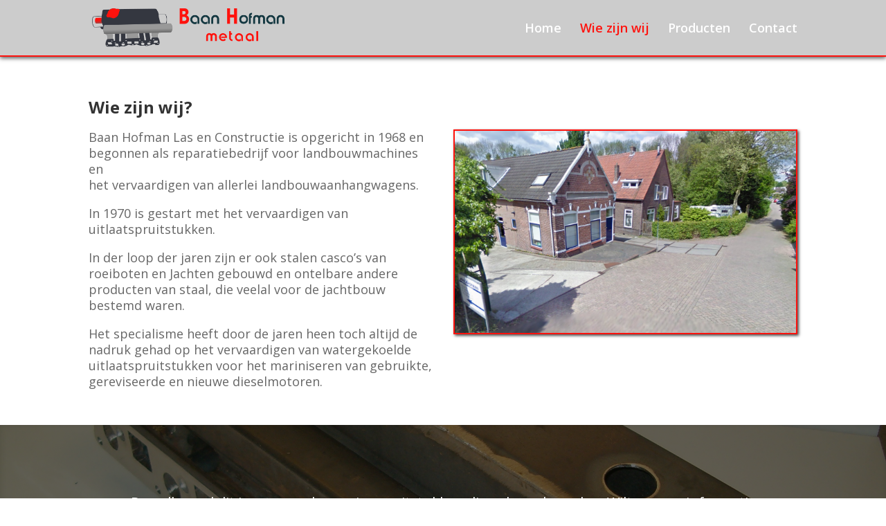

--- FILE ---
content_type: text/html; charset=utf-8
request_url: https://www.google.com/recaptcha/api2/anchor?ar=1&k=6Lc8OfUcAAAAABA5AqewcJ4lSbaPDZOeZlWvzogf&co=aHR0cHM6Ly9iYWFuaG9mbWFuLmNvbTo0NDM.&hl=en&v=PoyoqOPhxBO7pBk68S4YbpHZ&size=invisible&anchor-ms=20000&execute-ms=30000&cb=muvx11ei0qzb
body_size: 48748
content:
<!DOCTYPE HTML><html dir="ltr" lang="en"><head><meta http-equiv="Content-Type" content="text/html; charset=UTF-8">
<meta http-equiv="X-UA-Compatible" content="IE=edge">
<title>reCAPTCHA</title>
<style type="text/css">
/* cyrillic-ext */
@font-face {
  font-family: 'Roboto';
  font-style: normal;
  font-weight: 400;
  font-stretch: 100%;
  src: url(//fonts.gstatic.com/s/roboto/v48/KFO7CnqEu92Fr1ME7kSn66aGLdTylUAMa3GUBHMdazTgWw.woff2) format('woff2');
  unicode-range: U+0460-052F, U+1C80-1C8A, U+20B4, U+2DE0-2DFF, U+A640-A69F, U+FE2E-FE2F;
}
/* cyrillic */
@font-face {
  font-family: 'Roboto';
  font-style: normal;
  font-weight: 400;
  font-stretch: 100%;
  src: url(//fonts.gstatic.com/s/roboto/v48/KFO7CnqEu92Fr1ME7kSn66aGLdTylUAMa3iUBHMdazTgWw.woff2) format('woff2');
  unicode-range: U+0301, U+0400-045F, U+0490-0491, U+04B0-04B1, U+2116;
}
/* greek-ext */
@font-face {
  font-family: 'Roboto';
  font-style: normal;
  font-weight: 400;
  font-stretch: 100%;
  src: url(//fonts.gstatic.com/s/roboto/v48/KFO7CnqEu92Fr1ME7kSn66aGLdTylUAMa3CUBHMdazTgWw.woff2) format('woff2');
  unicode-range: U+1F00-1FFF;
}
/* greek */
@font-face {
  font-family: 'Roboto';
  font-style: normal;
  font-weight: 400;
  font-stretch: 100%;
  src: url(//fonts.gstatic.com/s/roboto/v48/KFO7CnqEu92Fr1ME7kSn66aGLdTylUAMa3-UBHMdazTgWw.woff2) format('woff2');
  unicode-range: U+0370-0377, U+037A-037F, U+0384-038A, U+038C, U+038E-03A1, U+03A3-03FF;
}
/* math */
@font-face {
  font-family: 'Roboto';
  font-style: normal;
  font-weight: 400;
  font-stretch: 100%;
  src: url(//fonts.gstatic.com/s/roboto/v48/KFO7CnqEu92Fr1ME7kSn66aGLdTylUAMawCUBHMdazTgWw.woff2) format('woff2');
  unicode-range: U+0302-0303, U+0305, U+0307-0308, U+0310, U+0312, U+0315, U+031A, U+0326-0327, U+032C, U+032F-0330, U+0332-0333, U+0338, U+033A, U+0346, U+034D, U+0391-03A1, U+03A3-03A9, U+03B1-03C9, U+03D1, U+03D5-03D6, U+03F0-03F1, U+03F4-03F5, U+2016-2017, U+2034-2038, U+203C, U+2040, U+2043, U+2047, U+2050, U+2057, U+205F, U+2070-2071, U+2074-208E, U+2090-209C, U+20D0-20DC, U+20E1, U+20E5-20EF, U+2100-2112, U+2114-2115, U+2117-2121, U+2123-214F, U+2190, U+2192, U+2194-21AE, U+21B0-21E5, U+21F1-21F2, U+21F4-2211, U+2213-2214, U+2216-22FF, U+2308-230B, U+2310, U+2319, U+231C-2321, U+2336-237A, U+237C, U+2395, U+239B-23B7, U+23D0, U+23DC-23E1, U+2474-2475, U+25AF, U+25B3, U+25B7, U+25BD, U+25C1, U+25CA, U+25CC, U+25FB, U+266D-266F, U+27C0-27FF, U+2900-2AFF, U+2B0E-2B11, U+2B30-2B4C, U+2BFE, U+3030, U+FF5B, U+FF5D, U+1D400-1D7FF, U+1EE00-1EEFF;
}
/* symbols */
@font-face {
  font-family: 'Roboto';
  font-style: normal;
  font-weight: 400;
  font-stretch: 100%;
  src: url(//fonts.gstatic.com/s/roboto/v48/KFO7CnqEu92Fr1ME7kSn66aGLdTylUAMaxKUBHMdazTgWw.woff2) format('woff2');
  unicode-range: U+0001-000C, U+000E-001F, U+007F-009F, U+20DD-20E0, U+20E2-20E4, U+2150-218F, U+2190, U+2192, U+2194-2199, U+21AF, U+21E6-21F0, U+21F3, U+2218-2219, U+2299, U+22C4-22C6, U+2300-243F, U+2440-244A, U+2460-24FF, U+25A0-27BF, U+2800-28FF, U+2921-2922, U+2981, U+29BF, U+29EB, U+2B00-2BFF, U+4DC0-4DFF, U+FFF9-FFFB, U+10140-1018E, U+10190-1019C, U+101A0, U+101D0-101FD, U+102E0-102FB, U+10E60-10E7E, U+1D2C0-1D2D3, U+1D2E0-1D37F, U+1F000-1F0FF, U+1F100-1F1AD, U+1F1E6-1F1FF, U+1F30D-1F30F, U+1F315, U+1F31C, U+1F31E, U+1F320-1F32C, U+1F336, U+1F378, U+1F37D, U+1F382, U+1F393-1F39F, U+1F3A7-1F3A8, U+1F3AC-1F3AF, U+1F3C2, U+1F3C4-1F3C6, U+1F3CA-1F3CE, U+1F3D4-1F3E0, U+1F3ED, U+1F3F1-1F3F3, U+1F3F5-1F3F7, U+1F408, U+1F415, U+1F41F, U+1F426, U+1F43F, U+1F441-1F442, U+1F444, U+1F446-1F449, U+1F44C-1F44E, U+1F453, U+1F46A, U+1F47D, U+1F4A3, U+1F4B0, U+1F4B3, U+1F4B9, U+1F4BB, U+1F4BF, U+1F4C8-1F4CB, U+1F4D6, U+1F4DA, U+1F4DF, U+1F4E3-1F4E6, U+1F4EA-1F4ED, U+1F4F7, U+1F4F9-1F4FB, U+1F4FD-1F4FE, U+1F503, U+1F507-1F50B, U+1F50D, U+1F512-1F513, U+1F53E-1F54A, U+1F54F-1F5FA, U+1F610, U+1F650-1F67F, U+1F687, U+1F68D, U+1F691, U+1F694, U+1F698, U+1F6AD, U+1F6B2, U+1F6B9-1F6BA, U+1F6BC, U+1F6C6-1F6CF, U+1F6D3-1F6D7, U+1F6E0-1F6EA, U+1F6F0-1F6F3, U+1F6F7-1F6FC, U+1F700-1F7FF, U+1F800-1F80B, U+1F810-1F847, U+1F850-1F859, U+1F860-1F887, U+1F890-1F8AD, U+1F8B0-1F8BB, U+1F8C0-1F8C1, U+1F900-1F90B, U+1F93B, U+1F946, U+1F984, U+1F996, U+1F9E9, U+1FA00-1FA6F, U+1FA70-1FA7C, U+1FA80-1FA89, U+1FA8F-1FAC6, U+1FACE-1FADC, U+1FADF-1FAE9, U+1FAF0-1FAF8, U+1FB00-1FBFF;
}
/* vietnamese */
@font-face {
  font-family: 'Roboto';
  font-style: normal;
  font-weight: 400;
  font-stretch: 100%;
  src: url(//fonts.gstatic.com/s/roboto/v48/KFO7CnqEu92Fr1ME7kSn66aGLdTylUAMa3OUBHMdazTgWw.woff2) format('woff2');
  unicode-range: U+0102-0103, U+0110-0111, U+0128-0129, U+0168-0169, U+01A0-01A1, U+01AF-01B0, U+0300-0301, U+0303-0304, U+0308-0309, U+0323, U+0329, U+1EA0-1EF9, U+20AB;
}
/* latin-ext */
@font-face {
  font-family: 'Roboto';
  font-style: normal;
  font-weight: 400;
  font-stretch: 100%;
  src: url(//fonts.gstatic.com/s/roboto/v48/KFO7CnqEu92Fr1ME7kSn66aGLdTylUAMa3KUBHMdazTgWw.woff2) format('woff2');
  unicode-range: U+0100-02BA, U+02BD-02C5, U+02C7-02CC, U+02CE-02D7, U+02DD-02FF, U+0304, U+0308, U+0329, U+1D00-1DBF, U+1E00-1E9F, U+1EF2-1EFF, U+2020, U+20A0-20AB, U+20AD-20C0, U+2113, U+2C60-2C7F, U+A720-A7FF;
}
/* latin */
@font-face {
  font-family: 'Roboto';
  font-style: normal;
  font-weight: 400;
  font-stretch: 100%;
  src: url(//fonts.gstatic.com/s/roboto/v48/KFO7CnqEu92Fr1ME7kSn66aGLdTylUAMa3yUBHMdazQ.woff2) format('woff2');
  unicode-range: U+0000-00FF, U+0131, U+0152-0153, U+02BB-02BC, U+02C6, U+02DA, U+02DC, U+0304, U+0308, U+0329, U+2000-206F, U+20AC, U+2122, U+2191, U+2193, U+2212, U+2215, U+FEFF, U+FFFD;
}
/* cyrillic-ext */
@font-face {
  font-family: 'Roboto';
  font-style: normal;
  font-weight: 500;
  font-stretch: 100%;
  src: url(//fonts.gstatic.com/s/roboto/v48/KFO7CnqEu92Fr1ME7kSn66aGLdTylUAMa3GUBHMdazTgWw.woff2) format('woff2');
  unicode-range: U+0460-052F, U+1C80-1C8A, U+20B4, U+2DE0-2DFF, U+A640-A69F, U+FE2E-FE2F;
}
/* cyrillic */
@font-face {
  font-family: 'Roboto';
  font-style: normal;
  font-weight: 500;
  font-stretch: 100%;
  src: url(//fonts.gstatic.com/s/roboto/v48/KFO7CnqEu92Fr1ME7kSn66aGLdTylUAMa3iUBHMdazTgWw.woff2) format('woff2');
  unicode-range: U+0301, U+0400-045F, U+0490-0491, U+04B0-04B1, U+2116;
}
/* greek-ext */
@font-face {
  font-family: 'Roboto';
  font-style: normal;
  font-weight: 500;
  font-stretch: 100%;
  src: url(//fonts.gstatic.com/s/roboto/v48/KFO7CnqEu92Fr1ME7kSn66aGLdTylUAMa3CUBHMdazTgWw.woff2) format('woff2');
  unicode-range: U+1F00-1FFF;
}
/* greek */
@font-face {
  font-family: 'Roboto';
  font-style: normal;
  font-weight: 500;
  font-stretch: 100%;
  src: url(//fonts.gstatic.com/s/roboto/v48/KFO7CnqEu92Fr1ME7kSn66aGLdTylUAMa3-UBHMdazTgWw.woff2) format('woff2');
  unicode-range: U+0370-0377, U+037A-037F, U+0384-038A, U+038C, U+038E-03A1, U+03A3-03FF;
}
/* math */
@font-face {
  font-family: 'Roboto';
  font-style: normal;
  font-weight: 500;
  font-stretch: 100%;
  src: url(//fonts.gstatic.com/s/roboto/v48/KFO7CnqEu92Fr1ME7kSn66aGLdTylUAMawCUBHMdazTgWw.woff2) format('woff2');
  unicode-range: U+0302-0303, U+0305, U+0307-0308, U+0310, U+0312, U+0315, U+031A, U+0326-0327, U+032C, U+032F-0330, U+0332-0333, U+0338, U+033A, U+0346, U+034D, U+0391-03A1, U+03A3-03A9, U+03B1-03C9, U+03D1, U+03D5-03D6, U+03F0-03F1, U+03F4-03F5, U+2016-2017, U+2034-2038, U+203C, U+2040, U+2043, U+2047, U+2050, U+2057, U+205F, U+2070-2071, U+2074-208E, U+2090-209C, U+20D0-20DC, U+20E1, U+20E5-20EF, U+2100-2112, U+2114-2115, U+2117-2121, U+2123-214F, U+2190, U+2192, U+2194-21AE, U+21B0-21E5, U+21F1-21F2, U+21F4-2211, U+2213-2214, U+2216-22FF, U+2308-230B, U+2310, U+2319, U+231C-2321, U+2336-237A, U+237C, U+2395, U+239B-23B7, U+23D0, U+23DC-23E1, U+2474-2475, U+25AF, U+25B3, U+25B7, U+25BD, U+25C1, U+25CA, U+25CC, U+25FB, U+266D-266F, U+27C0-27FF, U+2900-2AFF, U+2B0E-2B11, U+2B30-2B4C, U+2BFE, U+3030, U+FF5B, U+FF5D, U+1D400-1D7FF, U+1EE00-1EEFF;
}
/* symbols */
@font-face {
  font-family: 'Roboto';
  font-style: normal;
  font-weight: 500;
  font-stretch: 100%;
  src: url(//fonts.gstatic.com/s/roboto/v48/KFO7CnqEu92Fr1ME7kSn66aGLdTylUAMaxKUBHMdazTgWw.woff2) format('woff2');
  unicode-range: U+0001-000C, U+000E-001F, U+007F-009F, U+20DD-20E0, U+20E2-20E4, U+2150-218F, U+2190, U+2192, U+2194-2199, U+21AF, U+21E6-21F0, U+21F3, U+2218-2219, U+2299, U+22C4-22C6, U+2300-243F, U+2440-244A, U+2460-24FF, U+25A0-27BF, U+2800-28FF, U+2921-2922, U+2981, U+29BF, U+29EB, U+2B00-2BFF, U+4DC0-4DFF, U+FFF9-FFFB, U+10140-1018E, U+10190-1019C, U+101A0, U+101D0-101FD, U+102E0-102FB, U+10E60-10E7E, U+1D2C0-1D2D3, U+1D2E0-1D37F, U+1F000-1F0FF, U+1F100-1F1AD, U+1F1E6-1F1FF, U+1F30D-1F30F, U+1F315, U+1F31C, U+1F31E, U+1F320-1F32C, U+1F336, U+1F378, U+1F37D, U+1F382, U+1F393-1F39F, U+1F3A7-1F3A8, U+1F3AC-1F3AF, U+1F3C2, U+1F3C4-1F3C6, U+1F3CA-1F3CE, U+1F3D4-1F3E0, U+1F3ED, U+1F3F1-1F3F3, U+1F3F5-1F3F7, U+1F408, U+1F415, U+1F41F, U+1F426, U+1F43F, U+1F441-1F442, U+1F444, U+1F446-1F449, U+1F44C-1F44E, U+1F453, U+1F46A, U+1F47D, U+1F4A3, U+1F4B0, U+1F4B3, U+1F4B9, U+1F4BB, U+1F4BF, U+1F4C8-1F4CB, U+1F4D6, U+1F4DA, U+1F4DF, U+1F4E3-1F4E6, U+1F4EA-1F4ED, U+1F4F7, U+1F4F9-1F4FB, U+1F4FD-1F4FE, U+1F503, U+1F507-1F50B, U+1F50D, U+1F512-1F513, U+1F53E-1F54A, U+1F54F-1F5FA, U+1F610, U+1F650-1F67F, U+1F687, U+1F68D, U+1F691, U+1F694, U+1F698, U+1F6AD, U+1F6B2, U+1F6B9-1F6BA, U+1F6BC, U+1F6C6-1F6CF, U+1F6D3-1F6D7, U+1F6E0-1F6EA, U+1F6F0-1F6F3, U+1F6F7-1F6FC, U+1F700-1F7FF, U+1F800-1F80B, U+1F810-1F847, U+1F850-1F859, U+1F860-1F887, U+1F890-1F8AD, U+1F8B0-1F8BB, U+1F8C0-1F8C1, U+1F900-1F90B, U+1F93B, U+1F946, U+1F984, U+1F996, U+1F9E9, U+1FA00-1FA6F, U+1FA70-1FA7C, U+1FA80-1FA89, U+1FA8F-1FAC6, U+1FACE-1FADC, U+1FADF-1FAE9, U+1FAF0-1FAF8, U+1FB00-1FBFF;
}
/* vietnamese */
@font-face {
  font-family: 'Roboto';
  font-style: normal;
  font-weight: 500;
  font-stretch: 100%;
  src: url(//fonts.gstatic.com/s/roboto/v48/KFO7CnqEu92Fr1ME7kSn66aGLdTylUAMa3OUBHMdazTgWw.woff2) format('woff2');
  unicode-range: U+0102-0103, U+0110-0111, U+0128-0129, U+0168-0169, U+01A0-01A1, U+01AF-01B0, U+0300-0301, U+0303-0304, U+0308-0309, U+0323, U+0329, U+1EA0-1EF9, U+20AB;
}
/* latin-ext */
@font-face {
  font-family: 'Roboto';
  font-style: normal;
  font-weight: 500;
  font-stretch: 100%;
  src: url(//fonts.gstatic.com/s/roboto/v48/KFO7CnqEu92Fr1ME7kSn66aGLdTylUAMa3KUBHMdazTgWw.woff2) format('woff2');
  unicode-range: U+0100-02BA, U+02BD-02C5, U+02C7-02CC, U+02CE-02D7, U+02DD-02FF, U+0304, U+0308, U+0329, U+1D00-1DBF, U+1E00-1E9F, U+1EF2-1EFF, U+2020, U+20A0-20AB, U+20AD-20C0, U+2113, U+2C60-2C7F, U+A720-A7FF;
}
/* latin */
@font-face {
  font-family: 'Roboto';
  font-style: normal;
  font-weight: 500;
  font-stretch: 100%;
  src: url(//fonts.gstatic.com/s/roboto/v48/KFO7CnqEu92Fr1ME7kSn66aGLdTylUAMa3yUBHMdazQ.woff2) format('woff2');
  unicode-range: U+0000-00FF, U+0131, U+0152-0153, U+02BB-02BC, U+02C6, U+02DA, U+02DC, U+0304, U+0308, U+0329, U+2000-206F, U+20AC, U+2122, U+2191, U+2193, U+2212, U+2215, U+FEFF, U+FFFD;
}
/* cyrillic-ext */
@font-face {
  font-family: 'Roboto';
  font-style: normal;
  font-weight: 900;
  font-stretch: 100%;
  src: url(//fonts.gstatic.com/s/roboto/v48/KFO7CnqEu92Fr1ME7kSn66aGLdTylUAMa3GUBHMdazTgWw.woff2) format('woff2');
  unicode-range: U+0460-052F, U+1C80-1C8A, U+20B4, U+2DE0-2DFF, U+A640-A69F, U+FE2E-FE2F;
}
/* cyrillic */
@font-face {
  font-family: 'Roboto';
  font-style: normal;
  font-weight: 900;
  font-stretch: 100%;
  src: url(//fonts.gstatic.com/s/roboto/v48/KFO7CnqEu92Fr1ME7kSn66aGLdTylUAMa3iUBHMdazTgWw.woff2) format('woff2');
  unicode-range: U+0301, U+0400-045F, U+0490-0491, U+04B0-04B1, U+2116;
}
/* greek-ext */
@font-face {
  font-family: 'Roboto';
  font-style: normal;
  font-weight: 900;
  font-stretch: 100%;
  src: url(//fonts.gstatic.com/s/roboto/v48/KFO7CnqEu92Fr1ME7kSn66aGLdTylUAMa3CUBHMdazTgWw.woff2) format('woff2');
  unicode-range: U+1F00-1FFF;
}
/* greek */
@font-face {
  font-family: 'Roboto';
  font-style: normal;
  font-weight: 900;
  font-stretch: 100%;
  src: url(//fonts.gstatic.com/s/roboto/v48/KFO7CnqEu92Fr1ME7kSn66aGLdTylUAMa3-UBHMdazTgWw.woff2) format('woff2');
  unicode-range: U+0370-0377, U+037A-037F, U+0384-038A, U+038C, U+038E-03A1, U+03A3-03FF;
}
/* math */
@font-face {
  font-family: 'Roboto';
  font-style: normal;
  font-weight: 900;
  font-stretch: 100%;
  src: url(//fonts.gstatic.com/s/roboto/v48/KFO7CnqEu92Fr1ME7kSn66aGLdTylUAMawCUBHMdazTgWw.woff2) format('woff2');
  unicode-range: U+0302-0303, U+0305, U+0307-0308, U+0310, U+0312, U+0315, U+031A, U+0326-0327, U+032C, U+032F-0330, U+0332-0333, U+0338, U+033A, U+0346, U+034D, U+0391-03A1, U+03A3-03A9, U+03B1-03C9, U+03D1, U+03D5-03D6, U+03F0-03F1, U+03F4-03F5, U+2016-2017, U+2034-2038, U+203C, U+2040, U+2043, U+2047, U+2050, U+2057, U+205F, U+2070-2071, U+2074-208E, U+2090-209C, U+20D0-20DC, U+20E1, U+20E5-20EF, U+2100-2112, U+2114-2115, U+2117-2121, U+2123-214F, U+2190, U+2192, U+2194-21AE, U+21B0-21E5, U+21F1-21F2, U+21F4-2211, U+2213-2214, U+2216-22FF, U+2308-230B, U+2310, U+2319, U+231C-2321, U+2336-237A, U+237C, U+2395, U+239B-23B7, U+23D0, U+23DC-23E1, U+2474-2475, U+25AF, U+25B3, U+25B7, U+25BD, U+25C1, U+25CA, U+25CC, U+25FB, U+266D-266F, U+27C0-27FF, U+2900-2AFF, U+2B0E-2B11, U+2B30-2B4C, U+2BFE, U+3030, U+FF5B, U+FF5D, U+1D400-1D7FF, U+1EE00-1EEFF;
}
/* symbols */
@font-face {
  font-family: 'Roboto';
  font-style: normal;
  font-weight: 900;
  font-stretch: 100%;
  src: url(//fonts.gstatic.com/s/roboto/v48/KFO7CnqEu92Fr1ME7kSn66aGLdTylUAMaxKUBHMdazTgWw.woff2) format('woff2');
  unicode-range: U+0001-000C, U+000E-001F, U+007F-009F, U+20DD-20E0, U+20E2-20E4, U+2150-218F, U+2190, U+2192, U+2194-2199, U+21AF, U+21E6-21F0, U+21F3, U+2218-2219, U+2299, U+22C4-22C6, U+2300-243F, U+2440-244A, U+2460-24FF, U+25A0-27BF, U+2800-28FF, U+2921-2922, U+2981, U+29BF, U+29EB, U+2B00-2BFF, U+4DC0-4DFF, U+FFF9-FFFB, U+10140-1018E, U+10190-1019C, U+101A0, U+101D0-101FD, U+102E0-102FB, U+10E60-10E7E, U+1D2C0-1D2D3, U+1D2E0-1D37F, U+1F000-1F0FF, U+1F100-1F1AD, U+1F1E6-1F1FF, U+1F30D-1F30F, U+1F315, U+1F31C, U+1F31E, U+1F320-1F32C, U+1F336, U+1F378, U+1F37D, U+1F382, U+1F393-1F39F, U+1F3A7-1F3A8, U+1F3AC-1F3AF, U+1F3C2, U+1F3C4-1F3C6, U+1F3CA-1F3CE, U+1F3D4-1F3E0, U+1F3ED, U+1F3F1-1F3F3, U+1F3F5-1F3F7, U+1F408, U+1F415, U+1F41F, U+1F426, U+1F43F, U+1F441-1F442, U+1F444, U+1F446-1F449, U+1F44C-1F44E, U+1F453, U+1F46A, U+1F47D, U+1F4A3, U+1F4B0, U+1F4B3, U+1F4B9, U+1F4BB, U+1F4BF, U+1F4C8-1F4CB, U+1F4D6, U+1F4DA, U+1F4DF, U+1F4E3-1F4E6, U+1F4EA-1F4ED, U+1F4F7, U+1F4F9-1F4FB, U+1F4FD-1F4FE, U+1F503, U+1F507-1F50B, U+1F50D, U+1F512-1F513, U+1F53E-1F54A, U+1F54F-1F5FA, U+1F610, U+1F650-1F67F, U+1F687, U+1F68D, U+1F691, U+1F694, U+1F698, U+1F6AD, U+1F6B2, U+1F6B9-1F6BA, U+1F6BC, U+1F6C6-1F6CF, U+1F6D3-1F6D7, U+1F6E0-1F6EA, U+1F6F0-1F6F3, U+1F6F7-1F6FC, U+1F700-1F7FF, U+1F800-1F80B, U+1F810-1F847, U+1F850-1F859, U+1F860-1F887, U+1F890-1F8AD, U+1F8B0-1F8BB, U+1F8C0-1F8C1, U+1F900-1F90B, U+1F93B, U+1F946, U+1F984, U+1F996, U+1F9E9, U+1FA00-1FA6F, U+1FA70-1FA7C, U+1FA80-1FA89, U+1FA8F-1FAC6, U+1FACE-1FADC, U+1FADF-1FAE9, U+1FAF0-1FAF8, U+1FB00-1FBFF;
}
/* vietnamese */
@font-face {
  font-family: 'Roboto';
  font-style: normal;
  font-weight: 900;
  font-stretch: 100%;
  src: url(//fonts.gstatic.com/s/roboto/v48/KFO7CnqEu92Fr1ME7kSn66aGLdTylUAMa3OUBHMdazTgWw.woff2) format('woff2');
  unicode-range: U+0102-0103, U+0110-0111, U+0128-0129, U+0168-0169, U+01A0-01A1, U+01AF-01B0, U+0300-0301, U+0303-0304, U+0308-0309, U+0323, U+0329, U+1EA0-1EF9, U+20AB;
}
/* latin-ext */
@font-face {
  font-family: 'Roboto';
  font-style: normal;
  font-weight: 900;
  font-stretch: 100%;
  src: url(//fonts.gstatic.com/s/roboto/v48/KFO7CnqEu92Fr1ME7kSn66aGLdTylUAMa3KUBHMdazTgWw.woff2) format('woff2');
  unicode-range: U+0100-02BA, U+02BD-02C5, U+02C7-02CC, U+02CE-02D7, U+02DD-02FF, U+0304, U+0308, U+0329, U+1D00-1DBF, U+1E00-1E9F, U+1EF2-1EFF, U+2020, U+20A0-20AB, U+20AD-20C0, U+2113, U+2C60-2C7F, U+A720-A7FF;
}
/* latin */
@font-face {
  font-family: 'Roboto';
  font-style: normal;
  font-weight: 900;
  font-stretch: 100%;
  src: url(//fonts.gstatic.com/s/roboto/v48/KFO7CnqEu92Fr1ME7kSn66aGLdTylUAMa3yUBHMdazQ.woff2) format('woff2');
  unicode-range: U+0000-00FF, U+0131, U+0152-0153, U+02BB-02BC, U+02C6, U+02DA, U+02DC, U+0304, U+0308, U+0329, U+2000-206F, U+20AC, U+2122, U+2191, U+2193, U+2212, U+2215, U+FEFF, U+FFFD;
}

</style>
<link rel="stylesheet" type="text/css" href="https://www.gstatic.com/recaptcha/releases/PoyoqOPhxBO7pBk68S4YbpHZ/styles__ltr.css">
<script nonce="cpbmsC9SHRmBXCpgzKYGEg" type="text/javascript">window['__recaptcha_api'] = 'https://www.google.com/recaptcha/api2/';</script>
<script type="text/javascript" src="https://www.gstatic.com/recaptcha/releases/PoyoqOPhxBO7pBk68S4YbpHZ/recaptcha__en.js" nonce="cpbmsC9SHRmBXCpgzKYGEg">
      
    </script></head>
<body><div id="rc-anchor-alert" class="rc-anchor-alert"></div>
<input type="hidden" id="recaptcha-token" value="[base64]">
<script type="text/javascript" nonce="cpbmsC9SHRmBXCpgzKYGEg">
      recaptcha.anchor.Main.init("[\x22ainput\x22,[\x22bgdata\x22,\x22\x22,\[base64]/[base64]/[base64]/bmV3IHJbeF0oY1swXSk6RT09Mj9uZXcgclt4XShjWzBdLGNbMV0pOkU9PTM/bmV3IHJbeF0oY1swXSxjWzFdLGNbMl0pOkU9PTQ/[base64]/[base64]/[base64]/[base64]/[base64]/[base64]/[base64]/[base64]\x22,\[base64]\\u003d\x22,\[base64]/DjRQFw5IHOsKVwqQvwp4SMGHCrsK/w60nwofDmDnCikVYBlHDo8OmNwoKwr06wqFHVSTDjivDpMKJw64qw53Dn0w1w4E2woxlEmfCj8K/[base64]/DijJqL03Ct2/[base64]/[base64]/ClRHDuHshCMOfwqRvRMOuw6XDuMKMwr1Ze1UCwrjCmMO+Vl9dYAfCoyxcc8OYecKpJl0MwrvDsinCpMKNfcOHccKVAsOza8K8J8OZwo0KwrVmLhDDkD0yHlzDpnTDjQ4JwqEeKx9nRWUCHiHCiMK/UsOaP8KZw7LDkRjCpXbDqMOJwrvDqVpyw6LCucO7w5QCLMKracOhwpbCrW7CvQDDsRkkT8KHTFPDjD5/A8KCw7E5w79oZMKCcwQIw6LCrw1DWS42w7HDr8KbBR/ChsOhwrbDhMOIw54eAGBfwrnCisKHw7JACsKMw7jCtsKyE8KHwqjCl8K1wpPDthYSCsKFw4VZw7BAYcK8wpfCtsORAjfCmMOPYg7Cg8KjCjvChsK6w7bCp3vDtF/[base64]/dRshC8KEw58vPBcEwpjCjSjCijpUw6/Dm0zCr0HCuU94w5k7wqTCoWxsL0bDunHCm8Krw59Ew6RNP8K8w4vDhVPCpcOMwqd7w6fDisO5w4zCsCXDrMKNw4QdbcOAPSzCscOnw6p8cE1Qw4EZY8OdwpzCql7Do8OWw4HCsibCvcO0XXnDg0jCkhXCmxpIPsK/WsKdS8KiacKzw5lCXcKwYm9uwqhDFcK4w7bDshE6J2lXZ3kXw67DhsKfw5ccVMOFHD8aVxxWQcKfCH1nBRNpIAx8wqo+b8Omw4EWwovCjcOKwppEbQhbGMKlw6JDwojDnsOEZcOMb8OVw5/[base64]/CqcKDTgjCgjDDksKVACfCtVrDosK9w5stLsOsJ3lfw5V1wpTCu8KJw4RLPyI1wqLDgsKuCcKWwo/Dh8OVwrhJwpA2IhxcIh3Cn8KjdWbDscOkwonCgmzChB3CucKPLMKAw41ow7HCqWwrMAcLwq7ClAjDmsO2w7/Cp0I3wp08w5RvasODwqjDvMOlCMKkwopkw55Uw6UlYWRRGgzCsFHDqUvDrsOZGcKOBWwow5ZrKsOHdRFXw4LDicKBSk7CrcKHXUkBSsONRcO3aXzDpF5Lw40rdi/DgVsXP1LCjMKOPsOKw4TDknUvwoUCw5tMwrjDpiI2wovDvsO+w6ZCwo7DssKtw5QVUsOKwoHDuzoBOMK9PMOuOAISwqBlVTzChMKzYsKfw50TQMKlYFPDs2TCgMK+wqnCv8Kwwqp1P8OzDMKWw5XDhMKTw7BhwoPCvBfCq8O9woEHZB5nAD0iwo/[base64]/DkTbDuQfCgsKvwocYBsO7wrzDjBjCs8OsVwrDm100CQhRYsK3ZMO4fAnDvCV6w6odBwTCv8KqwpPCp8K9L0UqwoLDqlFiSzLDosKQw6rCtsOIw67DnMKPw7PDscOhwoBcTzHCtMKLF3Y/T8OEw68ZwqfDu8KOw6fDqW7DqsKiwq7Ck8KbwpcMSsOfKW3Ds8KhfsKib8Ozw57DlE1Dwq9Ewr0rC8KDDRbCksK3w77ClCDDvsKIwrzDg8OoXzZ2w4XDp8KJw6vDm1tCwrtuTcKqwr02MsOQw5VqwpYJBGYeZAPCjWV4TGJgw5tnwr/DtsKmwrPDiChkwoZHwrUrI10Awp3DicKzdcKMW8K6e8KTKUsiwpMlw4jChUTCiRfCims4BcKewqN2D8OMwqtxwqbCnW7DpCctwonDmsO0w7bCtcOVA8OhwpzDjMKjwpRaeMKsbispw4XCucOVw6zCu1srWyADBcOqL17CkMOUSn/[base64]/DiSp1ciBbLlzDijpECsOXTSHDvcOWwrJ+ZwFvwpsHwoUJDGnDt8KheFkXD2cCw5bCrMKtDHfDsHnDiTgSZMOpC8KWw4YNw73DhsOjw5bDhMODw51mQsKvwo1MacOfw7/Cgh/CusOMwpLDgWcTw4fDnmzCuwXCksOweCfDrXMZw4TCrjAUw4fDkMKhwoXDmBrCgcOGw5AFwpzDoFbCuMKicwAmw5DClBfDu8KQV8KmS8OJMTbCm1BHdsK5aMONPxfCmsOqw5doGFbDhkF5X8K0wrLDnMK/BsOOAcOOC8Kow7XCmUfDtgLDnsK3K8KvwoxZw4DCgwBbLmzDgyTDo0lVCwhBwoLDrgHCh8OOMmTClcKPSsOGVMKqYDjCkMO/wqPCqsO0VhLDl0DDlDVJw6HCmcK+woHCgsKRwqBsWFzCvcK9wq9KNMOPw4PDqg7DocK4w4DDgVdSdMOXwosdVcKlwovCtnF3CnLDi0glw4rDmcKZw48KazzCjxZ3w7nCpHsAJ1rDm1FpTsKzwqxlF8KFZitrworCv8Kow6XDmMK8w5vDulXDqcOWw6vCiWbDq8Kiw4/CusKIwrJQEmnCm8KVw6fDj8OvGj0CHFbDqcOLw7kaUcOOIsO4wqlkJMKlw7Nfw4XDucOhw4jCnMKUwpPDk1XDtQ/CkUTDusOmW8K6bsOMUMKuw4rDmcOOcyTCjkc0wo4awoxGw5bCncKmwo9PwpLCl1EkdngHwr0Uw4/[base64]/DgcO4LVvDoMK3wrrCi8Oiw7rCu8KmUsOJMAPDn8KVUcKywo8hdRjDmcOxw4p6ecKuwpzDgBkNGMOWesK7wqfCmsKWHxHCq8KfNMKfw4LDuiHCtR/Dl8OwHRMYwqvCqsKPZyAOw45rwq94F8OFwq9QAsKkwrXDlhjCpiUWGcKhw4HCoyZIw73CuCZkw5JuwrQxw6k6EHfDuSDCtGfDtcOJXcO3McKgw6PChMK2w7sew5bDrsK0NcOaw5sbw7dLVzk3HRsmwrnCvcKDDinDjsKIBsKiEMOfWF/Do8Kywr7CtjYjczjDj8KSfcOywqYOeRvDiWpgwrPDuRvDvUXDgMKJE8OSUE/DnWPCuRfDk8Kfw6zCs8OvwqbDkik5wqDDhcK3BMKdw6t5U8KhcsKfw68xL8KdwrtGZcKFw6/CsQ8MHDTChMOEQmhbw4Ftw7zCvsOiJsKpw6kEw7fDjsOeVGAfCcOEDsKiwq/Dqn7DucKlw4LChMOdAsOLwozDosK/SBHCj8K6VsODwqgDCBUmFsOLw5lVJMO0wqjCjy/DlsKJWwrDlS3Do8KRAcKPw4XDo8K0w7gvw4AawqkMw6EVwofDq1JNwrXDpsOGc2l/w58/wo9IwpYvwoktLsKhw7zCmQ5QBMKhH8OPw6nDp8ORPAfCu1zDmsOhFMKZZgfDpMOhwovDlMKATWfDlx8Uwrtvw47CmF4PwrcyWCTDpMKBAsOPwp/Cijslw7giOSHCtSnCoFAgPMOwcw3DnCPDqWTDrMK6b8KEU1nDscOkAzkuUsKxbVLCiMOZUsOCT8OwwqlgSljDi8KlLsOKFMOtwozDjcKTwr7DklzChlA5O8OyRUnDu8Kmw6kswqrCtMKCwo3CoxEnw6QAwr/[base64]/TT3DtMKRw5pIRS/DrsKQw6TDrsOSw795FHjCji3CrcKLIxdlSMO4QsKcw5rCi8OsGFQ6wroHw4/Dm8OWdsKzRMKRwq0gTV/Ds2YOXMOLw5Z0w5rDssOqSsK/wqrDqzhRcTnDoMKbw5vChiHDtcKjZcOaB8OmWivDhsKzwp3ClcOkw5jDr8O3FC/CsgFiwpR3csKjFsK5FjvCpncWWRBXwpDCm0tdZh4xI8KmOcKbw7shwoxRO8KqZDLDiWfCsMKTVFXDuRFgAMKewpjCtm/CpcKgw6VlURzClMKwwp/DsV4bwqbDtEfDlsOLw5PCsD/DrFrDmsKcw7RND8KIPMKZw6N9ZUzCmFUCXMOzwqgDwpHDimfDvx3DpsONwr/DmlfCtcKHwobDp8OLY2ZDF8KtwpHCscOmYD/Dg3vCm8KwXj7Ck8KRVcKgwpvCtHzDn8OWw5DCvQBcw5gGw6fCoMOawrLCt0laeijDtF/DosK0AsKnIxZpHVcsXMKdw5F1wrzCpmQ8wpdVwoBLOUp6w7xwFR7CvzzDmgZAwopUw7jClcKAe8K+KAM5wrvCv8OkBAFmwoA/w7FoWxvDsMOHw7k+RcOlwqXDtycPCcOqw6/Di3V1w79JF8ONA37CjFzDgMOKw5B7wqzCicK4wqnDosKZanHCk8KIwpQsa8Kaw4HDviEZwo0waAYuwp52w4/DrsONMSEmw4BCw6bDo8KhRsKbw4pAwpUqGMKWwqoDwrbDjQZHNRtvwrgAw5nDvsKxw7DCmEVNwoB6w6rDp0HDoMOowpA8ScOJNRLDkHYvXH/DpsOKCsKtw4ElfkbClAw6UcOdw7zCiMKLw7HCtMK1wojCgsOdCBrCm8K3U8Kvw7LCkEZ7DcOCw6bDg8K9wqnCmkrCkcOnPCBSfMOCDMO5STxQI8OpCi/DkMKVMhNAw70nVhYkwonCtsKVw6XCqMOsHAJFwr5Wwq4Tw5rCgDYVw45dw6XDu8ORGcO0wo3ChQXCgsKBHjUwVsKxwo3Cr3QQRjHDunLCrj5iwo7Ch8KXTiPCpzoVAsOpw7/DvU/[base64]/DuTfDhkpaNntFwpLCsAc7aFhvCVbCo0BVw67DmHLCpm/DuMKywonCnVdnwrUTd8Oxw5fCoMKTw5LDvRguw79/w7nDvMKwJ2Y+wozDlcOUwo3CngzCk8KEexd/w78nThYdwp7DqTknw41Bw7kvXMKqU1oPwrdVG8O/w7cKccKbwp3DtcOSwoEUw5rCl8KXRcKcw5zDjcOyM8KIasK9w54awrPClz4PNwrCiQ4vGQfCkMKxwozDg8KXwqTCh8OCw4DCj1tgw6XDr8OWw7/DvBFWLcOEUioOUxfDqh7Dpl3Cj8KdWMKiZTFUIMKew59ddcKiMsOnwpI1HsKIwpjDisKPwp4Mf3oJenoAwpTDjw8CQcKjckrDqsOBR1jDkC3Ct8Kzw5h+w7nCksOAwrMzLcK0w54GwpPCoH/CqcOcwpJMTMOtWDfCncOlSV5Lwp5taWbDkMKJw5jDpMOKwqQgU8K5MQdyw6lLwpYyw5jDgEQoM8OYw7DDq8O5w7rCucOJworCryNJwrrCgcO1w7p5T8Kdwql/w7fDjmrChsKwwqbDsGB1w59IwqDDuCTCrcKkwoBKQsOnwqHDlsK5bkXCqzhewrjClEJFecOiwpobfmvDocKzeWLCvMOcRsK3BsKVOcOrBinCqsO9wr/CtMK4w7bDtCsHw4BOw4tDwr0/TcKIwp8ZIHrCksODOXrCnjt8LCQwFzrCpsKIw4rCiMOlwoTCsxDDsQx4ex/[base64]/ClDZ6w7IZw6rDq8OiMBttwqPCpEUiKjk8w4fDuMKKV8OMw6vDk8K3wrjDn8K/w7klwotobiQiccKtwoDDt1cgwp7CsMKLZMK5w4/DhcKVwpfDv8O2wr3Di8KswqTCgUvCiG7CssKiwop6fcO7wpsrNl3CiTAbND3DvcOCXsK2UsOLwrjDqz1bdMKTDHDDm8KQY8O7wrNHwplmw7siE8Oawo1dVsOZDDpIwqljw7DDvCTDjmw+MH/CtGXDt2xKw6YJwoXChnYIw4PCm8KnwqcGU1DDuTTDkMOlKlHDuMOawoYzHcOrwrbDjmM9w540wpvCsMOWw4wuw6NFZnHCrTNkw6Nawq3DisO3L0/Cpk0wFkfCq8Otwroww5PChwPDlsOLw43CgcKZAVE0w6pkw5onA8OKX8Kvw4LCjsKzwr7DtMO8wrcAbGTChWBWDGVfw71ifsOGw7B/w74Rwo7DgMKzMcOMChPCsELDqHrCo8O5S0oww7rCisOHCHbCuldDwrzCpsKJwqPDs30xw6UiXzHDuMOvwoUHw7x5wqpgw7HChT3CsMKIcz7DoysGMB3ClMOFw6/CocKwUHlHw5nDlMOfwrVDw589w4sAZT7DvUzDuMKrwrvDjcKtw48Uw7jDmW/[base64]/CrMOqw7XCmhnDvR8dw5tiwrzChEhZwq7CosKgwqbDpTvDn27Dh2LCmEs5wq/CnE8hPsKsWG7DjcOrBcOYwq/CijcmasKsJR7Dv2TCpjM/w45xw7vCiiTDmkvDgFfChRFkTMO1MMKgIMOgXUDDh8Kqwr9Lw5TDu8Olwr3ChMO0wq3CrsOjwpzDlMORw6hOMlx6FVbCisK/PF1awrs6w64QwpXCuivChsO4f3vClVTCknDCpm5iSiTDlwpiUzADwoJ7w7s+NwjDocOzw77Dt8OpCgp9w6tdfsKMw7YSwpV0TcK7w4TCqjkhw49nwq/DsjRHw49ww7fDgS7Djn3CnMO4w4rCvcKTHMOZwqfCinIOw7Mcwr1/wrdvN8KGw4FWURN5FTTDp1/Cm8Ojw7jCmjDDiMK/MgrDisOiw5jDk8KZw7zCssK/wpI+w4Y2wrZLfRxiw4Y5wrQFwqzDpw3CnX5ADy5/woTDuhhfw4vCucOUw7zDtQ08HsKlw6E4w6nCvsOeaMOYOiTCuhbCmELCnxEow55DwpPCsBgcYMOlUcKaa8KXw4JxJGxnHhrCscOBE30LwovCvAfCiEbCrcKNSsOPw7YFwrxrwrM8w6bDkivCqRdUWkUCAHXDgg/DvjzCoCI1H8KSwrFbw4rCi1TCqcOHw6bDj8K8exfCpMKDw6QOwpLCo8KbwqkjLMKdBsOewoDCv8KpwqxGw58GAsKxwoTDncOFWcK5wqwAOsK1w4hQTx/CtSvDqsOIbMOUNsOQwrTDpCcEXcO0XsOywr5QwoRzw6kLw7NTKsOLXnbCmlNPw5wDWFlkCUvCpMKBwp8MRcOrw7nDqcO8wo5ZRR1rL8Ouw4Jhw4ILLSdZWATCtsObEXDDiMK5w5w/CmvCksKpw7bDv2XCigvCk8KlfWjDqQgNNE7DjMOwwonClsOxP8O8CgVew6AjwqXCoMOpw6/Dow8TY3NOGRZHw6VvwpQ9w7Q1VMKQw5dpw6UjwrjClsKALMODWGxqWwPCjcOWw4UoU8KvwroqHcKHw6ZQWsODNsORLMOuW8Kew7nCnWTDvcOOUntSPMOFwplfw7zCqEpTHMKpwpwZZEDChRl6Jx4NGjjDh8KRwr/[base64]/CoQFNX8KawoIIwphGw64YSynCkFrDjnpzwqLCn8Oxw5fCuC9RwpRrFhXDu0/Di8KWesOpwpPDhirCusOpwpImwq8BwpJNCF7CuHV3B8OIwoECRBLCpcKewqYhw4McL8OwUcK7YVRqwoZKwrpqw7A4wohHw4cYw7fCrMKyQ8K1VsOyw5M+dMK/WcOmwrJdwojDgMOgw7bDrj3DqcKFQVUsVsKVw4zChcO1MsKPwrTCmSJ3w6sGw5wVw5rDo3DCnsOtY8OKB8OjLMKTLcO9OcOAw6LCok/DssKww7jCmkrDqWzDoSzDhVbCpsKew5RXHMOBbcK4CsK3wpFiw6Fyw4ZWw7hUwoUZwpwFWyBCEMKLwqUKw57CtT8/HTczw5bCp0Yrw4sQw7IrwpHChMOiw4/ClxJFw4s0JMKjNMOVTsKqQsKfSVvCljVtaQ1swr3DvMOhfsOYNQLDscKBb8ODw4ZkwrLClnHCj8OHwp7Dqj/[base64]/MhgFw4VBbMKGDMOnHzZHw6HDsMKiPDdywq/[base64]/wqnDhEDCpHNgJMK3w7BPAMKDJxjCkMK4wr1vAcOoPALCjcOmwqnChsO8wpbCn1zDmXBFTC0GwqXCqcK/CMOMdHBscMO/w5BNwoHDrMOrwo/Ct8O6wofDp8OKPlXCowVcwpFLwofDgcKCWkHCqQJMwrILw5vDkcOEw5LDmVMkwqnDlRQmw71JCEDDrcKUw63CicOkKzhJTW1NwrPChMOhOVnDjR94w4DCnkNkwofDjMO5WGjChiDComLCoh3CksKkWMK3wrQGNcO/[base64]/w7/DkUXCgibDp8KbC8OwF30Zw5zCnsK7wrACLCR4wpzDrn7CqsOaccO8wr5kdE/Dn2fChj99w5sXXwl5w4Z7w5nDkcKjR1LCj1LCgcOBRB/[base64]/DkUbClcKAw44Ew5VSJ3XDuMKIw5fDiVzCncKHbcO3OSVTwojChREdUiQxwqt4w5fClsOzwp/DnsK5woDDslfDhsKyw5pKwp4+w400QcKhw6fCuB/CngPCiTV7L8KFa8KCCH4Yw5I3LsKbw5d2wqYdK8KYw6FBw74cR8K9w7pnWMKoMsOJw6wJw60fMcOFwoNvbAppTn5Swpc4JA/[base64]/wp7CpMKzwrJmwqIpwrB7wqVZwr4Xd3TClQVjYw/CusKMw7dpJcK0wqwkw4HCqQ7DpiRxw47Dq8OHw6YPwpABHcOTwpUjNkxORsKZfTrDiDXDqMOFwqdmwqVKwrvCgFbCvg0DU0o8McOvw7zDhMONwqNNWBwhw70jC1zDqk8GVV8bw4JBw4p/VsKoPcOXNGXCtsKYZMOIAsKWTXbDhUpZMwUswrhSwrA+BVkhIGQdw6vDqsKNO8OTwpbDicOUdcO0wo3CmS0YQcKiwrQSw7FycmjDmH3CicK/[base64]/Cnk7CiMOUfWMFw6BsHsKRNVg1P8KeG8OTw5HDocK5w6/Cn8OUB8KGfTdfw7zChMKOw7ZnwrjDumHCgsKhwrnCjE/CmzbDoFMgw6/DrBZHwobCgE/Dk0pqw7TDvGnDm8KLZk/[base64]/DnMKRwrI9Q1nCl1A1PMK/FcOtwqrDuQrCp1jDsMOmRcKKw7PClcOjw5heGhnDvsKrRcK+w6JYKsOGw7UZwrTCg8KIB8KRw5xUw5UQScOjXm3ChcOxwolFw7LCpcK3w7bDnMOtCAjDhMOUBhvConPCrknCiMK7w4gsecONDGZCGD9nJERpw53CojcEw4fDnF/Dg8Ofwqodw5LCt1ARAgfDqGMwFkPDtgs7w4skNj3CvcKNwrrCmCtww4h2w77DhcKuw5vCqFnChsKXwqpFwp7CiMO6a8KhF04Xw6YxRsKOQcKkaBhsSMK5wrnCix/[base64]/wqgCw7LCiBV9McOnKcOoTMOCw63DmHRZEcOxwqvCoMK7w4rClMOtw6rDuHx9wqs+DFTCkMKow7RLJcOoRWZJwol6N8O4wqnDlVUbwqHDvn/[base64]/Dl8OQw5Jad2LCsSbCp8OyT8KLwobCm8OqGFYJWcOsw7xOfl4dwophWRbCjsOPYsKJwrkaXsKtw4QBw4/DnsKyw47DjMKXwpDClcKORmDCiz4twoLDnRzCu13CiMKyG8Ogw4dzLMKKw4F2fMOjw7lscFQAw4pFwovChcKlwq/Dk8OjWB8/[base64]/CusK5UsKhZMKNYT7DrcOac8K/wroSYSRmw5TDnMKIDGNmFMOTw6BPwpHCi8KJd8Onw6sWwocJclYWw599w5xzGQNOw4gfw4rCkcKaw57DlcOOC0rDhgbDpsOAw7EKwp8Rwq4Dw4Y/w4JIwrXDr8OXMsKKd8OuWz0hwpTDpsOAw53Dv8OEw6d0w6bCncO8bWEoKcK4HsOFHU8QwozDlsOHBsOCUAk8w5jCjmDCu1Z8JsKTVDZUwo3CgsKLw5DDuHR0wpMlwqTDq2bCpSTCrcKIwqrCpR5OasKdwqLCrSLCtjAWw79YwpHDn8K/DwhLw64bwqnDrsOow6VMPUzCncOcDsONK8KOA0gxYQEOMsOvw7UTCiLCh8KIbcKeIsKQwpPCmcKTwoRXKMOWJcKROituTsKgQMK0JsK6w6QxIcO1wrTDiMOQUlbCknXDgsKODsKbwrYQw4rDm8O7w7jCgcK8EH3DisO2AXzDuMKmw5zDjsK4Y2/CocKDKcKgwqkPwr/CnsKyZUTCqD9aScKewpzCjiDCo2x3MXnDiMO4S2bCsljCmsOrTgMkFn/DlTHCj8KcWyjDtlrDk8OSC8Oow4Ipwq/Cm8KIwo97w5XDlg9FwoDDohLCqSnDj8OVw4UmdSvCt8KDw5DCgBDDtcKFIMO1wqw8I8OrGGnCnsKqwpzDsUHDk0xSwr1kVlEDcHcLwq42wqvCl016E8K/w5RQV8Kew6DCjsO/w6HDkV9+wr4Nw4U2w51UUxLDnyMwC8KMwp7CmyjChCZwU3DCo8O+McOLw4bDgSjDtFVRw44xwqLCizvDmF7CmcOUNsOcwpQXGkvDjsO3C8KeMcKtccOYesOMPcKFw7rCk3l+w6hpXlB4woV7wptBBFcGWcK+dsOxwo/DnMK6fAnCghRqIzjDlDHDrWTCmsK+P8KOdRfChRlEYcKHw4rDgMKew7lrZVhiw4g5dz7Dm29nwot7wqlSwrnCilfDrcO9wqHDm3fDj3VswojDqcKmVcOKFCLDkcOfw7k3wp3Do3YDfcKDB8K/wrMNw746wptpAcKxaD0fw6fDgcKmw7XCtmHDi8KgwrQKw4UkS08vwow3LEFqf8K7wp/DtibCkMKuG8ORwqBmwrXDkzJDwq3DhMKkw4JGJcO4SMKjwqFPw6/Dp8KUK8KaNyAGw4YJwpXCucOlY8KHw4LCu8O9woPCmSpbCMKAw6FBdBo4w7jCk0nDgD/CpcKDax/CowHCksK4E2lQZxhbfsKbw6Qlwrh9BAvDlEBUw6HClg5PwqjCgBfDoMKTeB9hwoMeanoew75sdsKhKMKAw4dKI8OIIgjCmnx1EjXDp8OEUsKyf3I/ah7DvcO/PkXCv1LCg33DukQmwqTDvcODUcOew7XDu8OFw4fDn3Ygw7XDswbDozfCjS1jw5Q/w5DDh8Oewr7DtcOHP8O9w6LDvcK+w6LCu1xgcB3CnsKpccOhw5hWe342w5NOEmbDp8KCw5TDl8OWO3TCqCDDkEzClsO8wqwkeC7CmMOpw5lewpnDo0YnasKBwrUVIzPDp2RMwp/CscOLf8KuR8KAw6IHT8Kzw4/[base64]/AmXCuRXCjMK7OsOiw6bCqX/DujXDrhh6NMOow4/CgkFoe1zCgcKpOcKrw70ow5dUw5fCp8KkTFEYC19UOcOWUMOEKsOKSsOyTh1hFXtAwoMGMcKqaMKWVcOSwr7DtcOPwqYAwovCvTo8w6Nyw7nCsMKcN8KNAxxhworDq0deZ08faEgRwphYbsOtwpLDgGLDuArCvEE/csONOcKtwrrDsMKne03DrcOQfSbDiMOvSsKUCCgMZMOjwqTCvcOuwqLCsGfCrMOcNcKQw4zDiMKbWcKcM8KYw6N8A00jwpPCg3HChsKYH2bDswnDqV4OwpnDrC8ffcKOwrDCsjzCuElOw6kqwoDCo2PCuBrDrnjDosKXC8O2w78RcMO/ZGfDu8Oew6fCo10gB8OjwqnDjnPClndgOcKkT3XDpsK1Lx/[base64]/CiyokWChqTsKIw57CuEl0w4QcHEUMwp94fG3CiSfCvcO+THFbOcOOIsOMwpslw7XCv8KAR31sw43Cj1Z6wqEke8OdLUJjWxQZAsK3w5XCgMKkwp/[base64]/[base64]/w7nCjTxqw4hAK8OEE1wMZMOpLcKhw5/Co1LCsGwKdGDChcKjMl11b0hKw6/DjsKVDsOiw45cw6knNy5xcsKhG8K2w47Dn8OaOMKhwqhJwovDmybCuMOEw6zDv09Iw4Qbw6fDisOsJXFSCsOBJ8KmdsORwownw6IvLALCgHY5DMKdwoA3woXCtyrCvj/DrBnCvcOdw5PCkcOwOQ45bsKSwrTDr8Oqwo3CnMOqKEfDilbDmcKuIsKJw4dzwp3CkMOBwpx0wrFXZRFTw6zCnsO+VMOIw49owqTDlSnChRDDpcOtw6/[base64]/Cj0jDrsOow7k2w49Jwp/CnSXCgBlrSMO2w6TDosKQwq1FOcOXwrbCsMK3ak7DjjPDjQ7DpwgRcEHDpcO/wq9af0LDr0woMnAZw5Zxw4PCqhgpasOtw71KdcKSZiQDw6MgLsK1w6YOwq10EmVMYsOEwqFNXErDq8KEJsK/[base64]/DrTlww6PDsFo4w4PDjik/w7dbwqPDg343woIdw6jCpsO4VgzDgUHChSnCiAMRw7/DmmzDqyHDrgPCk8Kww5fCv3YZdMKBwr/ClRZCwqzDl0bDuTPDt8OrOcKjTizCl8OJw53Cs1PDtU11wrtIwrvDr8KGD8KCUsKIL8OLwrB2w51Awq8ewq4aw6zDnU/Dl8KNwqbDjsKYw4DCm8Oew7dCOAnCu2FJw5wrG8O/wqhJecO5Uj1twp87wo1vwrrDm2LCnw3DgHPCp3JecF0uC8K2IAvCp8OFw7l0AMORX8Opw6TCvTnCqMKHZMOhwoAcwqE8Oycbw49XwoluJsKmP8KyC3ltwo7CocOPwpbCiMKUB8OUw4bCi8OGY8K0AG7DhxLDugvCgWLDq8O/[base64]/[base64]/Dm8KELTXDicKFenPCh2UWwqTDqH49w4BOwqdyw5M5wpTDsMOLGsOtw6ZcdCAnXsOwwp4dwqQ4QBZaNQ3DlQzCiGhzw6zDmjBHSX0jw7xAw5fCt8OGKsKLw4/ClcKWAcK/GcOSwokOw5rCmk1GwqZgwrYtPsOqw5PDjsOffAbDvsKRw5cCYcOfwovDlcKsCcO6w7dAZxjCkEwAw47DkiLDv8OQZcOhMzwkw4PCoidgwo9HEsOzKWvDmMO6w6YFwrHDsMKDUMOkwqw/[base64]/[base64]/CnW9CcwVCw4wrCGjCnMKRwp1iwoBbwojCucKaw7gpwqxvwrHDhMK5w4fCmmXDvMKrdgB3KllswoRwwqZ3UMOrw7zCkWgaGU/DkMOPwrgewrQQVsOvw5YyTmPCv1p8wqsWwr3DhwXDmSM2w6PDoEHCnjjDusOjw6s/FAw6w6xuO8KDYcOaw5TChF3DohjCkivDsMODw5bDmMKcf8OtDsORw4diw44AH1UUOMOmCMOxwq0/QRRKNl4DTsKLMSpxeTHCg8K9wrogwpAmDBTDpsKYdcOXFcKXw6vDqsKLN3Bow7LDqDhXwp1aFsKISMKOwqTCpXzDrcORdMKnwpx5TAbDu8O/[base64]/ChCFRw6PDryxIw5XDlDAseBgXKCHCl8KkL0x8aMK3Iy9fwpILNywIbmtTKXomw43DkMKIwpTDi03Cogxhwp9mw43CuWLDosOdw5ogXzYWHcKew6fDhlU2w7jCucOWFWLDlMO9N8KwwoUwwojDrEAIYR8IAx7CkWhlUcKOwokaw7ZtwqNowqTCusOow4Zzcwo/[base64]/PF/Dg8Oqw7x9CGs8JsKkw6NGCMKDw7l0M25CAzPDqwMpXsOwwqhgwozCuiPCqMOGwoZoQsK6aX9KMlwMwqXDu8KVesOow4/DjhMRVGLCo1AZwo1Iw57CkH1qCAthwq/CiitMLk9mB8KiOsKkwos7w4/DsD7Dkl5Ow5nDjT0Dw5vCpiJHKMOtwqIBw5fDj8Ozwp/DscKALMOcw7HDvUEFw7dyw5hNAMKhCMODwpYZdMKQwqEhwqcOdsO9w5c5R2vDk8OPwrI7w5wmHMKVIsOXwpfCpMOzbyhXfAnCpgTCngjDnMOnWMOhwrLCkMOiAgAvHwnCmz4HVBpEL8K2w60awow/RTwWG8OMwqE6BMO7w45BHcOBw6R3wqrChn7ChFlWEcKRw5HCpsO6w6/CusK+w47DgcOHw4XDnsKawpUVw7ZxU8OGbMKLwpNPw7LCn15nB3xKDsOiEhROT8K1NT7DoTBIbHUBw57Cr8K7w4/CmMKdRMOQZcK6cXZjw5tYwr3Dmg44bcOZWE/ClmXCocKVOHLCrcKBAMORYQFHb8OpL8OiYV3Cgi9jwpE0wo06G8K4w4rCnsOBwqbCjMOnw6ktwrFMw4jCmEjCu8O/wrrDnDXCssOOwrQRXcKFOzbCg8OzDcK3S8KowrHCs3TChMO4bcKYK043w7LDlcKXw4k6LsK8w57CtzLDjsKOG8KtwoJqwrfCiMOqwrvChwVDw5Viw7TDqcOlJsKCw7/[base64]/[base64]/Dt0zDvB3DusOlbnV1AsKfFsOXa1IAIGwzw6x0OjzCo0ssJWVhfMOJeznDisObwoPDmXcCIMKDFBTCgR/Cg8OsO0UCwq5NLiLChlwSw53DqjrDtcKWRS/CosOLw5QfB8KsNcOsSDHDkjEKw5nDtBHCjMOiw7jClcKmZ155woMOw7tqJ8OBBsO8wqbDv21fw6LCtBMUw6/ChF/CjHh+wphDZ8KMQMKswo1jC1PDuG07LsKcXmLCqMKiwpEewr5dw6Mmwp/[base64]/w6k6w6xDwpzCuMKUw4zDiS7DhyfDtsK2d2lJbETCg8Oqw7DCvG7DvQ1cJxvDmcOsVMOrw5VfTsKcw5fDl8KjMsKfL8OCwqwGw79ZwqgZwo/DohfCkE0EE8KAw5xnw7pJJElnwoUhwqvDgMKQw4bDtXpOfsKpw5bCrzVlwq7Dn8KufcOdblzCpDPDvCHCr8KXeh/DvcOuWMODw5hJcQQzZi3DssOFTjDDmBhkeRsDeV7CjDLDpMKBEMKgP8K3TCTDty7Cl2TCsElww7wrQMOJQcOTwovCnlUNUnbCvsKNaCpBw5h7wqcjwqg5cSsywpwsKVnCmgjCrk9zwr7Cu8OLwr53w7/DocKhRCk8VcK1K8KjwoNiEsORw4YIVloUw4/DmDRlSsKFa8KxFsKUwplXdcKfw4zCiRYVPA0zBcOgWcKOwqJSCRXCq0oGJsK+wrbDomDCiDF/w57CiCPCnsK/w5nDmD4UX2RzNsOcwr05CcKNwrDDl8K8woDClDd4w5V/[base64]/CsybDisOrEcKGPm0uZFtlVMKFwonDqQ7DusOiK8Kjwp/[base64]/Ty/Dp8OuIGVNYMKZw4tiCmPCvsOGwr/[base64]/Dr8Oww4xow7rCtnzCm8OVw65gwpdYw73Dh8O5w5YmYTHCpQolwoZfw5rDt8OFw7k6IXRGwqA1w6vCoybDqsOjw7AKwqJswoQgR8OKwrnCnA1rwpkTKWU1w6jCvE/CjSZTw6Fuw5zDnADDsxTDg8KPw4MENcKRwrXDqB50PMOww4FRw6BjYsKBccKAw4FwfhkKwosMwrwnaXZaw7JSw5dNwpRywoUqCAZbTwRsw6wsKjl1PsOOaGrDiFpQD0pCw6hYOcK9VH/Dg3vDowJPdG7DiMKowqZ/YlTCilbDmUXCl8OmJ8OPfsOawqZyKcK3ZMKlw7wMwr7DrgxjwrclO8OZwpTDk8OhGMORY8O0OQvCqMKkbcOQw6VZw4VqHWkmTcKUw5PDuUPDinnCjG3DnsOHw7BSwpFwwoTCjG90D0YLw7tPQQfCrBoWEAfChSfCgWlPAUAFGA/[base64]/DcK0w4gUw6ozw4zDicKqwr9gG8KMw4vDvjUxUMKKw7w7wqgow5s4w7ltScKvD8OKG8K3ATomLD1BYCrDilTCgMKcDMOtw7YMZigkKsKDwrTDoRfCh1lOJ8KDw7DCk8OFw5/[base64]/w4U4woMkw4twV05NfjjCjVRvwoMpw4BOw7/DlzbCmQzDicK3DnNdw7vDpMOqw4zCrCLCr8KZesOJw5tGwpMkehBrOsKQw5TDh8K3wqLCpcKxfMO7cA/CmzJbwqXCuMOKOcKtwp1KwqlHMMOnw5t9fVTClcOewogYaMK3EGfCrcO/EwBwbDw3bWXCtkFCNlrDmcKFFwpbO8OZWMKCw7bCoUrDnsOfw7Rdw7rCqBfCv8KBJm/CtcOsbsK7KCLDpkjDnFFhwph1wosKw47CjSLDg8O7UCXCk8K0PFHCv3TDlRh0wo3Dsicnw5xyw4nCgh50wpR7N8KJFMKvw5nDmhkowqDChMOVX8Klw4M3w4NlwpjCvCVQJH3DqDbCuMO3w6fCkgHDpXc2SQQkT8Owwq9xw57DlcKJwp/[base64]/wrVuw5LDnsOWJBXDrAlvw5bCu8OwQ2XCsiPCv8KcZsOdIQbDosOWdcOBLCc8wogCKsKJdV07wqcdX2gawowwwp1KFcKhVcOPw4FpUV7DkXTDpRhdwpLDlsKtwo9qZ8KJwpHDgAbDqSfCpllDGMKFwqLCrl3Cl8OoJMK5EcKUw50bwpp2DWN7Mn/DpsOXFSjDpcOYwo3CgcKtHGktRcKfwqMYwoXCuHEGVwtMwpIMw6E4e39YfsOgw7dHXmTCkmfCvzsQworDk8O2w6czw4XCmRREw6fDv8O/XsORTXp/aAsaw5zCpUjDlCh+DjXDpcOtWMKyw7ctw5hBC8KTwrrDmT3Dggp0w6gffMKPcsKZw5nCgmhnw7pZeQ3CgsKdwrDDhB7CrMOhwp8KwrAaGAzCqE8MLn/[base64]/[base64]/Ck1PDhE7CrTRgU8OYWHRzZMOqw5HCoMKqSUnCoEbDvi3CsMKiw5tSwpUaU8Ovw6/DrsO3w44/woxHW8OINGx3wq4wdFrCnsO0aMOLwoTDjHg1QVvDqC3DhMKsw7LChsKWwqHCpyEMw6TDr33DlMOxw54Vw7vCnC9tCcKkLMKdwrrDv8OlNlDDrjZ1w6LCg8OmwpEEw5zDln/[base64]/DgTXDuHjDvW7DrcKpwoZIwr7Co8KxFFXDpzfCsMOHCALCrmnDqMKbw6YbHMK/H1Q4w5/CllrDmQ7Dq8KpWMOnwpnDnj4cH3bCpivDiVbCkCkCUHTClcO0wqM8w5PDrsKXZQ7Chxd1GFPDoMKrwrLDqUrDvMO1OS/DsMOTDlBKw5BAw7bDp8KKY2DDsMOoKTc6X8KoGTDDgRfDhsOxCH/ClDw6EcK9wojCqsKDVMOpw6/CtDZNwp5Iwp03EynCrsOvMsKnwpN2JkRGFTQ0GMKhWxZbS3zDpxNwQSFBwobDqwrCg8Kfw5zDr8ONw5AbfwTCosKDw5M9XSLDmsOxdztNwq4/VGVtNMOaw4rDm8KMw55Cw5kKWC/[base64]/CmcOTb8O8w7fCrcO7wqdqw6DDpcKKc2/DoRtbw67DrMO/[base64]/Dh8KwenxrwpUdJcK/Z1NOACjCiWhnZQ5PwrwoZ1thS0hYRVJRQB8Hw7IQJUjCtcOsesOVwrnDrSzDtMOnEcOMfn88wrrCg8KBTjkrwrAWT8K+w7DCjSfCh8KPMSjDlcKWw7LDhsOLw54ywrDDl8OAT0BNw4LCiUzClQPChE0SUH4/[base64]/DisKgwrDCsMOwwoLDuRpHwo7DtcO6wqxMw5gMw4AKK14jw57DrcKrBh3CsMKmZjfDgW7Di8OoaEJ0w5pYwphMwpR/w6/DqFgrw5A1csOTw6pvw6DDsilSHsOPwrzDvcK/[base64]/Dkn9xSMOuVcKaBMOmwpspeBl2wqkCfzcRWcORZm0gAMOYJ3E6w4nChx8qOxYIEsO6wp0AblTCpcKvKsOiwqvCtjlWacODw7QVasOdEkVTwpBIdWnDicOSQ8K5wpDDrg/CvU47w4ouW8KvwqzDmHZPfsKewq10KsKXw44Hw6TCgMKIEAvCjMKsZH/[base64]/DvAIZw4xRw5xswoHDqMOkPsK9wrLDqi0Lw4IQbsOFfnTCtRMVw6UWAGdLw5TCpn9SXMK7SsOWZMOtKcKvc2bCghHDnsKRBcK7eRPCt0/ChsKSHcODwqRMW8K4DsKbwobCo8Kjw4wrWcKTwqHDhXzDgcOAwqfCjcK1MUpsbhnDr2HDiRAhNcK8BgfDosKFw6ExF1ozwpnCl8OzSyTCkCFFw6fCmA\\u003d\\u003d\x22],null,[\x22conf\x22,null,\x226Lc8OfUcAAAAABA5AqewcJ4lSbaPDZOeZlWvzogf\x22,0,null,null,null,1,[21,125,63,73,95,87,41,43,42,83,102,105,109,121],[1017145,942],0,null,null,null,null,0,null,0,null,700,1,null,0,\[base64]/76lBhnEnQkZnOKMAhnM8xEZ\x22,0,0,null,null,1,null,0,0,null,null,null,0],\x22https://baanhofman.com:443\x22,null,[3,1,1],null,null,null,1,3600,[\x22https://www.google.com/intl/en/policies/privacy/\x22,\x22https://www.google.com/intl/en/policies/terms/\x22],\x22WnuJPXsQgEI/ZtZl0x3S9OmyhzGf+sNymagy+sST2sQ\\u003d\x22,1,0,null,1,1769024986556,0,0,[83,224,124],null,[27,96,231],\x22RC-Du6Er0AzROOy1Q\x22,null,null,null,null,null,\x220dAFcWeA7_3lye7v6Y261SAih7JOzxQcL5CwqjUlqf_YwIV-XMZmMb8ciagrD1zHfppDZ_BtoQllD7_uZ9CuZVshIzEpLMT2v4NQ\x22,1769107786802]");
    </script></body></html>

--- FILE ---
content_type: text/css
request_url: https://baanhofman.com/wp-content/themes/baanhofmanmetaal/style.css?ver=4.27.4
body_size: 298
content:
/* 
 Theme Name:     BaanHofmanMetaal
 Author:         Howeco
 Author URI:     https://howeco.nl
 Template:       Divi
 Version:        2.0
 Description:   A Child Theme voor DIVI
*/ 


/* ----------- PUT YOUR CUSTOM CSS BELOW THIS LINE -- DO NOT EDIT ABOVE THIS LINE --------------------------- */ 

img {
border: 2px solid #ff120d;
box-shadow: 2px 2px 4px #434343;
}

#logo {
border: none !important;
box-shadow: none !important;
}

.et_pb_section {
    background-color: rgba(255, 255, 255, 0) !important;
}

#main-header, #main-header .nav li ul, .et-search-form, #main-header .et_mobile_menu {
    border-bottom: 2px solid #ff120d;
    box-shadow: 0px 2px 6px #555;
}

#et-footer-nav {
    border-top: 2px solid #ff120d;
}

.et_pb_contact p input, .et_pb_contact p textarea {
    border: 1px solid #CCC;
    background-color: #f9f9f9;
}


--- FILE ---
content_type: text/plain
request_url: https://www.google-analytics.com/j/collect?v=1&_v=j102&a=521632251&t=pageview&_s=1&dl=https%3A%2F%2Fbaanhofman.com%2Fwie-zijn-wij%2F&ul=en-us%40posix&dt=Wie%20zijn%20wij%20-%20Baan%20Hofman%20Metaal&sr=1280x720&vp=1280x720&_u=IEBAAEABAAAAACAAI~&jid=824035571&gjid=493425767&cid=1039524884.1769021386&tid=UA-89703920-1&_gid=1602025294.1769021386&_r=1&_slc=1&z=1992254976
body_size: -450
content:
2,cG-H2TLNP5FDZ